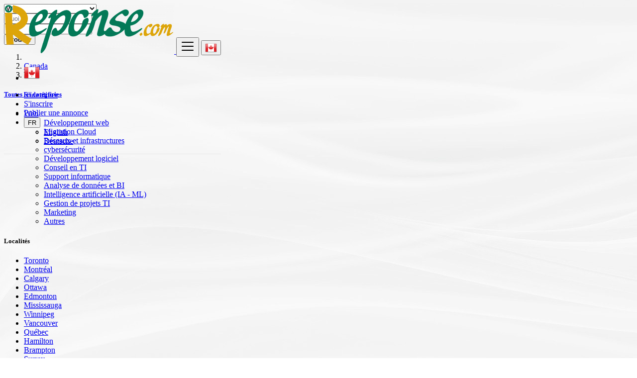

--- FILE ---
content_type: text/html; charset=UTF-8
request_url: https://reponse.com/ca/category/web
body_size: 16148
content:
<!DOCTYPE html>
<html lang="fr" >
<head>
	<meta charset="utf-8">
	<meta name="csrf-token" content="GSFx3CCElPECvFX3DrzVzGOGKdXg74jp3d7XSXhx">
		<!-- Google Tag Manager -->
	<script>
        window.dataLayer = window.dataLayer || [];
            </script>
    <script>
        (function(w,d,s,l,i){w[l]=w[l]||[];w[l].push({'gtm.start': new Date().getTime(),event:'gtm.js'});
        var f=d.getElementsByTagName(s)[0], j=d.createElement(s),dl=l!='dataLayer'?'&l='+l:'';
        j.async=true;j.src= 'https://www.googletagmanager.com/gtm.js?id='+i+dl;f.parentNode.insertBefore(j,f);
        })(window,document,'script','dataLayer','GTM-KBR3S3X2');
    </script>
	<!-- End Google Tag Manager -->
	<meta name="viewport" content="width=device-width, initial-scale=1.0">
	<meta name="apple-mobile-web-app-title" content="Reponse.com">
	<link rel="apple-touch-icon-precomposed" sizes="144x144" href="https://reponse.com/storage/app/default/ico/apple-touch-icon-144-precomposed.png">
	<link rel="apple-touch-icon-precomposed" sizes="114x114" href="https://reponse.com/storage/app/default/ico/apple-touch-icon-114-precomposed.png">
	<link rel="apple-touch-icon-precomposed" sizes="72x72" href="https://reponse.com/storage/app/default/ico/apple-touch-icon-72-precomposed.png">
	<link rel="apple-touch-icon-precomposed" href="https://reponse.com/storage/app/default/ico/apple-touch-icon-57-precomposed.png">
	<link rel="shortcut icon" href="https://prod-reponse-content.ams3.cdn.digitaloceanspaces.com/app/ico/ico-6476387ee60b7.webp">
	<title>Web</title>
	<meta name="description" property="description" content="">
    <meta name="keywords" property="keywords" content="">
    
	<link rel="canonical" href="https://reponse.com/ca/category/web"/>
	
	<base target="_top"/>
						<meta property="fb:app_id" content="284869937337200" />
				<meta property="og:site_name" content="Reponse.com" />
<meta property="og:locale" content="fr_FR" />
<meta property="og:url" content="https://reponse.com/ca/category/web" />
<meta property="og:title" content="Web" />
<meta property="og:description" content="" />
<meta property="og:type" content="website" />

		<meta name="twitter:card" content="summary">
    <meta name="twitter:title" content="Web">
    <meta name="twitter:domain" content="reponse.com">
    
		<link rel="alternate" type="application/atom+xml" href="https://reponse.com/feed" title="My feed">
	

	
		
			<link href="https://reponse.com/css/app.css?id=b6b94adb9634e71f5e02" rel="stylesheet">
		
	<style type="text/css">
	
	
/* === v10.0.2 === */
/* === Body === */
body {background-image: url(https://prod-reponse-content.ams3.cdn.digitaloceanspaces.com/app/logo/body-background-646946f047003.jpeg);background-repeat: repeat;}#wrapper { background-color: rgba(0, 0, 0, 0); }
/* === Header === */
.navbar.navbar-site { position: fixed !important; }.navbar.navbar-site {border-bottom-width: 1px !important;border-bottom-style: solid !important;}.navbar.navbar-site { border-bottom-color: #E8E8E8 !important; }
/* === Footer === */

/* === Button: Add Listing === */

/* === Other: Grid View Columns === */
.make-grid .item-list { width: 25.00% !important; }@media (max-width: 767px) {.make-grid .item-list { width: 50% !important; }}.make-grid .item-list .cornerRibbons { left: -30.00%; top: 8%; }.make-grid.noSideBar .item-list .cornerRibbons { left: -22.00%; top: 8%; }@media (min-width: 992px) and (max-width: 1119px) {.make-grid .item-list .cornerRibbons { left: -36.00%; top: 8%; }.make-grid.noSideBar .item-list .cornerRibbons { left: -26.00%; top: 8%; }}@media (min-width: 768px) and (max-width: 991px) {.make-grid .item-list .cornerRibbons { left: -35.00%; top: 8%; }.make-grid.noSideBar .item-list .cornerRibbons { left: -25.00%; top: 8%; }}@media (max-width: 767px) {.make-grid .item-list { width: 50%; }}@media (max-width: 767px) {.make-grid .item-list .cornerRibbons, .make-grid.noSideBar .item-list .cornerRibbons { left: -10%; top: 8%; }}@media (max-width: 736px) {.make-grid .item-list .cornerRibbons, .make-grid.noSideBar .item-list .cornerRibbons { left: -12%; top: 8%; }}@media (max-width: 667px) {.make-grid .item-list .cornerRibbons, .make-grid.noSideBar .item-list .cornerRibbons { left: -13%; top: 8%; }}@media (max-width: 568px) {.make-grid .item-list .cornerRibbons, .make-grid.noSideBar .item-list .cornerRibbons { left: -14%; top: 8%; }}@media (max-width: 480px) {.make-grid .item-list .cornerRibbons, .make-grid.noSideBar .item-list .cornerRibbons { left: -22%; top: 8%; }}.posts-wrapper.make-grid .item-list:nth-child(4n+4),.category-list.make-grid .item-list:nth-child(4n+4) {border-right: solid 1px #ddd;}.posts-wrapper.make-grid .item-list:nth-child(3n+3),.category-list.make-grid .item-list:nth-child(3n+3) {border-right: solid 1px #ddd;}.posts-wrapper.make-grid .item-list:nth-child(4n+4),.category-list.make-grid .item-list:nth-child(4n+4) {border-right: none;}@media (max-width: 991px) {.posts-wrapper.make-grid .item-list:nth-child(4n+4),.category-list.make-grid .item-list:nth-child(4n+4) {border-right-style: solid;border-right-width: 1px;border-right-color: #ddd;}}
/* === Homepage: Search Form Area === */

#homepage .search-row .search-col:first-child .search-col-inner {
border-top-left-radius: 24px !important;
border-bottom-left-radius: 24px !important;
}
#homepage .search-row .search-col:first-child .form-control {
border-top-left-radius: 24px !important;
border-bottom-left-radius: 24px !important;
}
#homepage .search-row .search-col .search-btn-border {
border-top-right-radius: 24px !important;
border-bottom-right-radius: 24px !important;
}
#homepage .search-row .search-col .btn {
border-top-right-radius: 24px !important;
border-bottom-right-radius: 24px !important;
}
@media (max-width: 767px) {
#homepage .search-row .search-col:first-child .form-control,
#homepage .search-row .search-col:first-child .search-col-inner,
#homepage .search-row .search-col .form-control,
#homepage .search-row .search-col .search-col-inner,
#homepage .search-row .search-col .btn,
#homepage .search-row .search-col .search-btn-border {
border-radius: 24px !important;
}
}

/* === Homepage: Locations & Country Map === */

	
	/* === CSS Fix === */
	.f-category h6 {
		color: #333;
	}
	.photo-count {
		color: #292b2c;
	}
	.page-info-lite h5 {
		color: #999999;
	}
	h4.item-price {
		color: #292b2c;
	}
	.skin-blue .pricetag {
		color: #fff;
	}
	
</style>

	<link href="https://reponse.com/css/custom.css" rel="stylesheet">

	    	<link href="https://reponse.com/assets/plugins/bootstrap-daterangepicker/daterangepicker.css" rel="stylesheet">

																													
    		<style type="text/css">
.details-wrapper {
   width: 75vw;
   margin: 0 auto;
   background-color: yellow;
   box-shadow:0 0 1px 2px #BFBFBF;
}
details {
   padding: 5px 5px 2px 5px;
   font: 1rem/1.2 sans-serif;
}

.csforp {
   text-align: justify;
}

summary {
   padding: .2rem 1rem;
   background-color: #206A44;
   font: bold 1.25rem/2 sans-serif;
   border: 20px;
   border-radius: 3px;
   box-shadow: 0 -1px 1px 1px rgba(0,0,0,0.5);
   color:white;
   cursor: pointer;
   /*list-style: none;*/ /* Triangle not shown */
}
/* Triangle not shown - Style for Webkit-Browser */
/*summary::-webkit-details-marker {
   display: none;
}*/
summary::before {
   padding-right: .25rem;
   /*content: '+ ';*/  /* Instead of Triangle closed */
}
details[open] summary::before {
   padding-right: .25rem;
   font-style: italic;
   /*content: '- ';*/ /* Instead of Triangle open */
}

/* Styling the summary in case of open 'details' */
details[open] summary {
   font-style: italic;
   border-radius: 3px 3px 0 0;
}

.details-content {
   margin: 30;
   padding: 2rem 1rem;
   background-color: #206A44;
   border-radius: 0 0 3px 3px;
   box-shadow: 0 1px 1px 1px rgba(0,0,0,0.5);
   color: grey;
}
.details-content p {
   font: 1.125rem/1.5 sans-serif;
}
</style>

    
			<script type="text/javascript">
.myDIV {
  width: 100%;
  padding: 50px 0;
  text-align: center;
  background-color: lightblue;
  margin-top: 20px;
}

    (function(c,l,a,r,i,t,y){        c[a]=c[a]||function(){(c[a].q=c[a].q||[]).push(arguments)};        t=l.createElement(r);t.async=1;t.src="https://www.clarity.ms/tag/"+i+"?ref=bwt";        y=l.getElementsByTagName(r)[0];y.parentNode.insertBefore(t,y);    })(window, document, "clarity", "script", "k3tvsaiduf");

function myFunction($baba) {
  var x = document.getElementById($baba);
  if (x.style.display === "none") {
    x.style.display = "block";
  } else {
    x.style.display = "none";
  }
}
</script>

	    
	<script>
		paceOptions = {
			elements: true
		};
	</script>
	<script src="https://reponse.com/assets/js/pace.min.js"></script>
	<script src="https://reponse.com/assets/plugins/modernizr/modernizr-custom.js"></script>

							<style>
				.is-invalid .g-recaptcha iframe,
				.has-error .g-recaptcha iframe {
					border: 1px solid #f85359;
				}
			</style>
				<link rel="stylesheet" type="text/css" href="https://reponse.com/vendor/cookie-consent/css/cookie-consent.css">

<link rel="dns-prefetch" href="//fonts.googleapis.com"><link rel="dns-prefetch" href="//fonts.gstatic.com"><link rel="dns-prefetch" href="//storage.googleapis.com"><link rel="dns-prefetch" href="//graph.facebook.com"><link rel="dns-prefetch" href="//google.com"><link rel="dns-prefetch" href="//apis.google.com"><link rel="dns-prefetch" href="//ajax.googleapis.com"><link rel="dns-prefetch" href="//www.google-analytics.com"><link rel="dns-prefetch" href="//www.googletagmanager.com"><link rel="dns-prefetch" href="//pagead2.googlesyndication.com"><link rel="dns-prefetch" href="//gstatic.com"><link rel="dns-prefetch" href="//cdn.api.twitter.com"><link rel="dns-prefetch" href="//oss.maxcdn.com"><link rel="dns-prefetch" href="//cloudflare.com"></head>
<body class="skin-green">
<!-- Google Tag Manager (noscript) -->
<script>
        function gtmPush() {
                    }
        addEventListener("load", gtmPush);
    </script>
    <noscript>
        <iframe
            src="https://www.googletagmanager.com/ns.html?id=GTM-KBR3S3X2"
            height="0"
            width="0"
            style="display:none;visibility:hidden"
        ></iframe>
    </noscript>
<!-- End Google Tag Manager (noscript) -->
<div id="wrapper">

			<div class="header">
	<nav class="navbar fixed-top navbar-site navbar-light bg-light navbar-expand-md" role="navigation">
		<div class="container">

			<div class="navbar-identity p-sm-0">
				
				<a href="https://reponse.com" class="navbar-brand logo logo-title">
					<img src="https://prod-reponse-content.ams3.cdn.digitaloceanspaces.com/app/logo/logo-657cf13ad021c.png"
						 alt="reponse.com" class="main-logo" data-bs-placement="bottom"
						 data-bs-toggle="tooltip"
						 title="Reponse.com Canada"/>
				</a>
				
				<button class="navbar-toggler -toggler float-end"
						type="button"
						data-bs-toggle="collapse"
						data-bs-target="#navbarsDefault"
						aria-controls="navbarsDefault"
						aria-expanded="false"
						aria-label="Toggle navigation"
				>
					<svg xmlns="http://www.w3.org/2000/svg" viewBox="0 0 30 30" width="30" height="30" focusable="false">
						<title>Menu</title>
						<path stroke="currentColor" stroke-width="2" stroke-linecap="round" stroke-miterlimit="10" d="M4 7h22M4 15h22M4 23h22"></path>
					</svg>
				</button>
				
																						<button class="flag-menu country-flag d-block d-md-none btn btn-secondary hidden float-end"
									href="#selectCountry" data-bs-toggle="modal">
								<img src="https://reponse.com/images/flags/24/ca.png"
									 alt="Canada"
									 style="float: left;"
								>
								<span class="caret hidden-xs"></span>
							</button>
																		</div>

			<div class="navbar-collapse collapse" id="navbarsDefault">
				<ul class="nav navbar-nav me-md-auto navbar-left">
					
																										<li class="flag-menu country-flag hidden-xs nav-item"
									data-bs-toggle="tooltip"
									data-bs-placement="right" title="Sélectionnez un pays">
																			<a class="nav-link p-0" data-bs-toggle="modal" data-bs-target="#selectCountry">
											<img class="flag-icon mt-1"
												 src="https://reponse.com/images/flags/32/ca.png"
												 alt="Canada"
											>
											<span class="caret d-block float-end mt-3 mx-1 hidden-sm"></span>
										</a>
																	</li>
																						</ul>

				<ul class="nav navbar-nav ms-auto navbar-right">
											<li class="nav-item">
							<a href="https://reponse.com/login" class="nav-link">
								<i class="fas fa-user"></i> S&#039;identifier
							</a>
						</li>
						<li class="nav-item">
							<a href="https://reponse.com/register" class="nav-link">
								<i class="fas fa-user-plus"></i> S&#039;inscrire
							</a>
						</li>
					
					
					
										
					<li class="nav-item postadd">
													<a class="btn btn-block btn-border btn-post btn-add-listing"
							   data-toggle="tooltip" title="Ce bouton n&#039;est actif que pour votre pays enregistré"
							   href="https://reponse.com/posts/create">
								<i class="fa fa-plus-circle"></i> Publier une annonce
							</a>
											</li>
					
					<li class="dropdown lang-menu nav-item">
		<button type="button" class="btn btn-secondary dropdown-toggle" data-bs-toggle="dropdown" aria-expanded="false" id="langDropdown">
			<span class="lang-title">FR</span>
		</button>
		<ul id="langDropdownItems" class="dropdown-menu dropdown-menu-right user-menu shadow-sm" role="menu" aria-labelledby="langDropdown">
											<li class="dropdown-item">
					<a href="https://reponse.com/lang/en" tabindex="-1" rel="alternate" hreflang="en">
						<span class="lang-name">English</span>
					</a>
				</li>
															<li class="dropdown-item">
					<a href="https://reponse.com/lang/de" tabindex="-1" rel="alternate" hreflang="de">
						<span class="lang-name">Deutsche</span>
					</a>
				</li>
					</ul>
	</li>

				</ul>
			</div>
		</div>
	</nav>
</div>	
				<div class="p-0 mt-lg-4 mt-md-3 mt-3"></div>
<div class="container mb-2 serp-search-bar">
	<form id="search" name="search" action="https://reponse.com/ca/search" method="GET">
		<div class="row m-0">
			<div class="col-12 px-1 py-sm-1 bg-primary rounded">
				<div class="row gx-1 gy-1">

					<div class="col-xl-3 col-md-3 col-sm-12 col-12">
						<select name="c" id="catSearch" class="form-control selecter">
							<option value="" >
								Toutes les catégories
							</option>
																								<option 
											value="Qw2OAXVRqX">
										Immobilier
									</option>
																	<option 
											value="dkDO5oE5pN">
										Auto &amp; Moto
									</option>
																	<option 
											value="5n0OM3EQYq">
										Smartphone &amp; Tablettes
									</option>
																	<option 
											value="XrAV7WVaek">
										Hi-Tech
									</option>
																	<option 
											value="pJMVom603q">
										Meubles &amp; Electroménagers
									</option>
																	<option 
											value="bjG6elQOa3">
										Animaux
									</option>
																	<option 
											value="7aoOp9269q">
										Mode
									</option>
																	<option 
											value="Zk4OabJ6by">
										Emplois
									</option>
																	<option 
											value="XrAV7zDEae">
										Apprentissage
									</option>
																	<option 
											value="5n0OMn36QY">
										Services
									</option>
																	<option  selected=&quot;selected&quot;
											value="Qw2OAYaORq">
										Web
									</option>
																	<option 
											value="xG4VKZrErK">
										Evénements
									</option>
																					</select>
					</div>

					<div class="col-xl-4 col-md-4 col-sm-12 col-12">
						<input name="q" class="form-control keyword" type="text" placeholder="Quoi ?" value="">
					</div>

					<input type="hidden" id="rSearch" name="r" value="">
					<input type="hidden" id="lSearch" name="l" value="">

					<div class="col-xl-3 col-md-3 col-sm-12 col-12 search-col locationicon">
						<input type="text" id="locSearch" name="location" class="form-control locinput input-rel searchtag-input"
							   placeholder="Où ?" value="" data-bs-placement="top"
							   data-bs-toggle="tooltip"
							   title="Entrer le nom d&#039;une ville OU d&#039;une région précédé du préfixe &quot;region:&quot; comme: region:Nom de la région"
						>
					</div>

					<div class="col-xl-2 col-md-2 col-sm-12 col-12">
						<button class="btn btn-block btn-primary">
							<i class="fa fa-search"></i> <strong>Trouver</strong>
						</button>
					</div>

				</div>
			</div>
		</div>
	</form>
</div>


		
	
		<div class="main-container">

		<div class="container">
	<nav aria-label="breadcrumb" role="navigation" class="search-breadcrumb">
		<ol class="breadcrumb">
			<li class="breadcrumb-item"><a href="https://reponse.com"><i class="fas fa-home"></i></a></li>
			<li class="breadcrumb-item">
				<a href="https://reponse.com/ca/search">
					Canada
				</a>
			</li>
																		<li class="breadcrumb-item active">
							Web
							&nbsp;
													</li>
														</ol>
	</nav>
</div>

		
				<div class="container mb-3">
		<div class="row">
						
			<div class="col-12 ads-parent-responsive d-none d-xl-block d-lg-block d-md-none d-sm-none">
				<div class="text-center">
					
				</div>
			</div>
							
				<div class="col-12 ads-parent-responsive d-none d-xl-none d-lg-none d-md-block d-sm-none">
					<div class="text-center">
						
					</div>
				</div>
				
				<div class="col-12 ads-parent-responsive d-block d-xl-none d-lg-none d-md-none d-sm-block">
					<div class="text-center">
						
					</div>
				</div>
					</div>
	</div>
			
		<div class="container">
			<div class="row">

				
									<!-- this (.mobile-filter-sidebar) part will be position fixed in mobile version -->
<div class="col-md-3 page-sidebar mobile-filter-sidebar pb-4">
	<aside>
		<div class="sidebar-modern-inner enable-long-words">
			
						<div id="subCatsList">
					
			<div class="block-title has-arrow sidebar-header">
				<h5>
				<span class="fw-bold">
											<a href="https://reponse.com/ca/search">
							<i class="fas fa-reply"></i> Toutes les catégories
						</a>
									</span> <a href="https://reponse.com/ca/search" title="Supprimer ce filtre"><i class="far fa-window-close" style="float: right; margin-top: 6px; color: #999;"></i></a>
				</h5>
			</div>
			<div class="block-content list-filter categories-list">
				<ul class="list-unstyled">
					<li>
						<a href="https://reponse.com/ca/category/web" title="Web">
							<span class="title fw-bold">Web</span>
													</a>
						<ul class="list-unstyled long-list">
															<li>
									<a href="https://reponse.com/ca/category/web/webdev" title="Développement web">
										Développement web
																			</a>
								</li>
															<li>
									<a href="https://reponse.com/ca/category/web/cloudm" title="Migration Cloud">
										Migration Cloud
																			</a>
								</li>
															<li>
									<a href="https://reponse.com/ca/category/web/NetworkI" title="Réseaux et infrastructures">
										Réseaux et infrastructures
																			</a>
								</li>
															<li>
									<a href="https://reponse.com/ca/category/web/Cybersecurity" title="cybersécurité">
										cybersécurité
																			</a>
								</li>
															<li>
									<a href="https://reponse.com/ca/category/web/Software development" title="Développement logiciel">
										Développement logiciel
																			</a>
								</li>
															<li>
									<a href="https://reponse.com/ca/category/web/ITconsulting" title="Conseil en TI">
										Conseil en TI
																			</a>
								</li>
															<li>
									<a href="https://reponse.com/ca/category/web/ITsupport" title="Support informatique">
										Support informatique
																			</a>
								</li>
															<li>
									<a href="https://reponse.com/ca/category/web/bi_data" title="Analyse de données et BI">
										Analyse de données et BI
																			</a>
								</li>
															<li>
									<a href="https://reponse.com/ca/category/web/ai-ml" title="Intelligence artificielle (IA - ML)">
										Intelligence artificielle (IA - ML)
																			</a>
								</li>
															<li>
									<a href="https://reponse.com/ca/category/web/itpm" title="Gestion de projets TI">
										Gestion de projets TI
																			</a>
								</li>
															<li>
									<a href="https://reponse.com/ca/category/web/mareting" title="Marketing">
										Marketing
																			</a>
								</li>
															<li>
									<a href="https://reponse.com/ca/category/web/other" title="Autres">
										Autres
																			</a>
								</li>
													</ul>
					</li>
				</ul>
			</div>
			
			</div>
	
<div style="clear:both"></div>            <div class="block-title has-arrow sidebar-header">
	<h5>
		<span class="fw-bold">
			Localités
		</span> 
	</h5>
</div>
<div class="block-content list-filter locations-list">
	<ul class="browse-list list-unstyled long-list">
									<li>
											<a href="https://reponse.com/ca/search?l=0OMpgpmBVQ&c=Qw2OAYaORq" title="Toronto">
							Toronto
													</a>
									</li>
							<li>
											<a href="https://reponse.com/ca/search?l=4Oa0j0YAVb&c=Qw2OAYaORq" title="Montréal">
							Montréal
													</a>
									</li>
							<li>
											<a href="https://reponse.com/ca/search?l=eEr3QG4oVM&c=Qw2OAYaORq" title="Calgary">
							Calgary
													</a>
									</li>
							<li>
											<a href="https://reponse.com/ca/search?l=b64lalzj6M&c=Qw2OAYaORq" title="Ottawa">
							Ottawa
													</a>
									</li>
							<li>
											<a href="https://reponse.com/ca/search?l=yOw0Zpze6w&c=Qw2OAYaORq" title="Edmonton">
							Edmonton
													</a>
									</li>
							<li>
											<a href="https://reponse.com/ca/search?l=ROx9k9qQ6L&c=Qw2OAYaORq" title="Mississauga">
							Mississauga
													</a>
									</li>
							<li>
											<a href="https://reponse.com/ca/search?l=l6XozoXrOj&c=Qw2OAYaORq" title="Winnipeg">
							Winnipeg
													</a>
									</li>
							<li>
											<a href="https://reponse.com/ca/search?l=5OLgagLnVv&c=Qw2OAYaORq" title="Vancouver">
							Vancouver
													</a>
									</li>
							<li>
											<a href="https://reponse.com/ca/search?l=9VP3k3aAEd&c=Qw2OAYaORq" title="Québec">
							Québec
													</a>
									</li>
							<li>
											<a href="https://reponse.com/ca/search?l=GEgoBoBLEN&c=Qw2OAYaORq" title="Hamilton">
							Hamilton
													</a>
									</li>
							<li>
											<a href="https://reponse.com/ca/search?l=AVNkKmQ4Oe&c=Qw2OAYaORq" title="Brampton">
							Brampton
													</a>
									</li>
							<li>
											<a href="https://reponse.com/ca/search?l=eEr3Q3kgVM&c=Qw2OAYaORq" title="Surrey">
							Surrey
													</a>
									</li>
							<li>
											<a href="https://reponse.com/ca/search?l=l6XozowROj&c=Qw2OAYaORq" title="Laval">
							Laval
													</a>
									</li>
							<li>
											<a href="https://reponse.com/ca/search?l=RVBB3BMoVP&c=Qw2OAYaORq" title="Halifax">
							Halifax
													</a>
									</li>
							<li>
											<a href="https://reponse.com/ca/search?l=G6ek1klBVa&c=Qw2OAYaORq" title="London">
							London
													</a>
									</li>
							<li>
											<a href="https://reponse.com/ca/search?l=ROx9k9yQ6L&c=Qw2OAYaORq" title="Oshawa">
							Oshawa
													</a>
									</li>
							<li>
											<a href="https://reponse.com/ca/search?l=2OArpr376R&c=Qw2OAYaORq" title="Okanagan">
							Okanagan
													</a>
									</li>
							<li>
											<a href="https://reponse.com/ca/search?l=ROx9k9MN6L&c=Qw2OAYaORq" title="Victoria">
							Victoria
													</a>
									</li>
							<li>
											<a href="https://reponse.com/ca/search?l=DO5rMr2j65&c=Qw2OAYaORq" title="Windsor">
							Windsor
													</a>
									</li>
							<li>
											<a href="https://reponse.com/ca/search?l=RVBB3BqeVP&c=Qw2OAYaORq" title="Markham">
							Markham
													</a>
									</li>
							<li>
											<a href="https://reponse.com/ca/search?l=v63zwzwwOr&c=Qw2OAYaORq" title="Gatineau">
							Gatineau
													</a>
									</li>
							<li>
											<a href="https://reponse.com/ca/search?l=4VKp0pjQOr&c=Qw2OAYaORq" title="Vaughan">
							Vaughan
													</a>
									</li>
							<li>
											<a href="https://reponse.com/ca/search?l=DEy9m9yDEG&c=Qw2OAYaORq" title="Kitchener">
							Kitchener
													</a>
									</li>
							<li>
											<a href="https://reponse.com/ca/search?l=l6Xozow1Oj&c=Qw2OAYaORq" title="Longueuil">
							Longueuil
													</a>
									</li>
							<li>
											<a href="https://reponse.com/ca/search?l=4VDa35z2O0&c=Qw2OAYaORq" title="Burnaby">
							Burnaby
													</a>
									</li>
							<li>
											<a href="https://reponse.com/ca/search?l=8OGgdg19O2&c=Qw2OAYaORq" title="Ladner">
							Ladner
													</a>
									</li>
							<li>
											<a href="https://reponse.com/ca/search?l=5OLgag8bVv&c=Qw2OAYaORq" title="Saskatoon">
							Saskatoon
													</a>
									</li>
							<li>
											<a href="https://reponse.com/ca/search?l=5OLgaggbVv&c=Qw2OAYaORq" title="Richmond Hill">
							Richmond Hill
													</a>
									</li>
							<li>
											<a href="https://reponse.com/ca/search?l=XEl32kvl60&c=Qw2OAYaORq" title="Barrie">
							Barrie
													</a>
									</li>
							<li>
											<a href="https://reponse.com/ca/search?l=XEWlrllXV4&c=Qw2OAYaORq" title="Richmond">
							Richmond
													</a>
									</li>
							<li>
											<a href="https://reponse.com/ca/search?l=yEn3Q3R0VG&c=Qw2OAYaORq" title="Nepean">
							Nepean
													</a>
									</li>
							<li>
											<a href="https://reponse.com/ca/search?l=nV1zPzzaOm&c=Qw2OAYaORq" title="Regina">
							Regina
													</a>
									</li>
							<li>
											<a href="https://reponse.com/ca/search?l=5OLgag3KVv&c=Qw2OAYaORq" title="Oakville">
							Oakville
													</a>
									</li>
							<li>
											<a href="https://reponse.com/ca/search?l=eEdGxbP86R&c=Qw2OAYaORq" title="Burlington">
							Burlington
													</a>
									</li>
							<li>
											<a href="https://reponse.com/ca/search?l=1E9rkrkJVo&c=Qw2OAYaORq" title="Greater Sudbury">
							Greater Sudbury
													</a>
									</li>
							<li>
											<a href="https://reponse.com/ca/search?l=DO5rMGBe65&c=Qw2OAYaORq" title="Abbotsford">
							Abbotsford
													</a>
									</li>
							<li>
											<a href="https://reponse.com/ca/search?l=r6vwQww7Eb&c=Qw2OAYaORq" title="Saguenay">
							Saguenay
													</a>
									</li>
							<li>
											<a href="https://reponse.com/ca/search?l=gVQZ7bQBO4&c=Qw2OAYaORq" title="Coquitlam">
							Coquitlam
													</a>
									</li>
							<li>
											<a href="https://reponse.com/ca/search?l=YEZanaYm62&c=Qw2OAYaORq" title="St. Catharines">
							St. Catharines
													</a>
									</li>
							<li>
											<a href="https://reponse.com/ca/search?l=ROx9k9d56L&c=Qw2OAYaORq" title="Sherbrooke">
							Sherbrooke
													</a>
									</li>
							<li>
											<a href="https://reponse.com/ca/search?l=AV7BLB0ZEa&c=Qw2OAYaORq" title="Lévis">
							Lévis
													</a>
									</li>
							<li>
											<a href="https://reponse.com/ca/search?l=XEl3232160&c=Qw2OAYaORq" title="Kelowna">
							Kelowna
													</a>
									</li>
							<li>
											<a href="https://reponse.com/ca/search?l=yOw0ZpbL6w&c=Qw2OAYaORq" title="Cambridge">
							Cambridge
													</a>
									</li>
							<li>
											<a href="https://reponse.com/ca/search?l=nV1zPzAqOm&c=Qw2OAYaORq" title="Trois-Rivières">
							Trois-Rivières
													</a>
									</li>
							<li>
											<a href="https://reponse.com/ca/search?l=AVNkKkKPOe&c=Qw2OAYaORq" title="Guelph">
							Guelph
													</a>
									</li>
							<li>
											<a href="https://reponse.com/ca/search?l=v63zwzdwOr&c=Qw2OAYaORq" title="Kingston">
							Kingston
													</a>
									</li>
							<li>
											<a href="https://reponse.com/ca/search?l=b64lalDj6M&c=Qw2OAYaORq" title="Moncton">
							Moncton
													</a>
									</li>
							<li>
											<a href="https://reponse.com/ca/search?l=5OLgagBnVv&c=Qw2OAYaORq" title="Sydney">
							Sydney
													</a>
									</li>
							<li>
											<a href="https://reponse.com/ca/search?l=mOm3b3RkEq&c=Qw2OAYaORq" title="Milton">
							Milton
													</a>
									</li>
							<li>
											<a href="https://reponse.com/ca/search?l=4VDa35w2O0&c=Qw2OAYaORq" title="Delta">
							Delta
													</a>
									</li>
							<li>
											<a href="https://reponse.com/ca/search?l=DO5rMGle65&c=Qw2OAYaORq" title="Dartmouth">
							Dartmouth
													</a>
									</li>
							<li>
											<a href="https://reponse.com/ca/search?l=yOw0Z0vP6w&c=Qw2OAYaORq" title="Thunder Bay">
							Thunder Bay
													</a>
									</li>
							<li>
											<a href="https://reponse.com/ca/search?l=nV1zPzKqOm&c=Qw2OAYaORq" title="St. John&#039;s">
							St. John&#039;s
													</a>
									</li>
							<li>
											<a href="https://reponse.com/ca/search?l=DEy9m9pLEG&c=Qw2OAYaORq" title="Waterloo">
							Waterloo
													</a>
									</li>
							<li>
											<a href="https://reponse.com/ca/search?l=G6ek1knMVa&c=Qw2OAYaORq" title="Terrebonne">
							Terrebonne
													</a>
									</li>
							<li>
											<a href="https://reponse.com/ca/search?l=4VDa35x2O0&c=Qw2OAYaORq" title="Ajax">
							Ajax
													</a>
									</li>
							<li>
											<a href="https://reponse.com/ca/search?l=5OLgagawVv&c=Qw2OAYaORq" title="Kanata">
							Kanata
													</a>
									</li>
							<li>
											<a href="https://reponse.com/ca/search?l=eEdGxGNx6R&c=Qw2OAYaORq" title="Saint John">
							Saint John
													</a>
									</li>
							<li>
											<a href="https://reponse.com/ca/search?l=AVNkKkmwOe&c=Qw2OAYaORq" title="Pickering">
							Pickering
													</a>
									</li>
							<li>
											<a href="https://reponse.com/ca/search?l=yEn3QMzRVG&c=Qw2OAYaORq" title="Brantford">
							Brantford
													</a>
									</li>
							<li>
											<a href="https://reponse.com/ca/search?l=AVNkKk2wOe&c=Qw2OAYaORq" title="Nanaimo">
							Nanaimo
													</a>
									</li>
							<li>
											<a href="https://reponse.com/ca/search?l=eEdGxGBD6R&c=Qw2OAYaORq" title="Niagara Falls">
							Niagara Falls
													</a>
									</li>
							<li>
											<a href="https://reponse.com/ca/search?l=RVBB3BxnVP&c=Qw2OAYaORq" title="Willowdale">
							Willowdale
													</a>
									</li>
							<li>
											<a href="https://reponse.com/ca/search?l=eEr3Q3XgVM&c=Qw2OAYaORq" title="Saint-Laurent">
							Saint-Laurent
													</a>
									</li>
							<li>
											<a href="https://reponse.com/ca/search?l=nO2zPaDQON&c=Qw2OAYaORq" title="Chilliwack">
							Chilliwack
													</a>
									</li>
							<li>
											<a href="https://reponse.com/ca/search?l=AV7BLBB3Ea&c=Qw2OAYaORq" title="Repentigny">
							Repentigny
													</a>
									</li>
							<li>
											<a href="https://reponse.com/ca/search?l=mOm3bWXpEq&c=Qw2OAYaORq" title="Fort McMurray">
							Fort McMurray
													</a>
									</li>
							<li>
											<a href="https://reponse.com/ca/search?l=2OArprYA6R&c=Qw2OAYaORq" title="Peterborough">
							Peterborough
													</a>
									</li>
							<li>
											<a href="https://reponse.com/ca/search?l=DO5rMrb765&c=Qw2OAYaORq" title="Newmarket">
							Newmarket
													</a>
									</li>
							<li>
											<a href="https://reponse.com/ca/search?l=2OjbGbZpO3&c=Qw2OAYaORq" title="La Haute-Saint-Charles">
							La Haute-Saint-Charles
													</a>
									</li>
							<li>
											<a href="https://reponse.com/ca/search?l=oOp8488bO9&c=Qw2OAYaORq" title="Red Deer">
							Red Deer
													</a>
									</li>
							<li>
											<a href="https://reponse.com/ca/search?l=dE0AlAxAVy&c=Qw2OAYaORq" title="Saint-Léonard">
							Saint-Léonard
													</a>
									</li>
							<li>
											<a href="https://reponse.com/ca/search?l=XEWlrlbXV4&c=Qw2OAYaORq" title="Sarnia">
							Sarnia
													</a>
									</li>
							<li>
											<a href="https://reponse.com/ca/search?l=G6ek1kk7Va&c=Qw2OAYaORq" title="Saint-Jean-sur-Richelieu">
							Saint-Jean-sur-Richelieu
													</a>
									</li>
							<li>
											<a href="https://reponse.com/ca/search?l=dE0AlAd0Vy&c=Qw2OAYaORq" title="Lethbridge">
							Lethbridge
													</a>
									</li>
							<li>
											<a href="https://reponse.com/ca/search?l=0OMpgpKqVQ&c=Qw2OAYaORq" title="Maple Ridge">
							Maple Ridge
													</a>
									</li>
							<li>
											<a href="https://reponse.com/ca/search?l=G6ek127nVa&c=Qw2OAYaORq" title="Brossard">
							Brossard
													</a>
									</li>
							<li>
											<a href="https://reponse.com/ca/search?l=XEWlrlr0V4&c=Qw2OAYaORq" title="Kamloops">
							Kamloops
													</a>
									</li>
							<li>
											<a href="https://reponse.com/ca/search?l=9VP3k3bZEd&c=Qw2OAYaORq" title="Notre-Dame-de-Grâce">
							Notre-Dame-de-Grâce
													</a>
									</li>
							<li>
											<a href="https://reponse.com/ca/search?l=yEn3Q3WkVG&c=Qw2OAYaORq" title="White Rock">
							White Rock
													</a>
									</li>
							<li>
											<a href="https://reponse.com/ca/search?l=268D1DJR6a&c=Qw2OAYaORq" title="Sault Ste. Marie">
							Sault Ste. Marie
													</a>
									</li>
							<li>
											<a href="https://reponse.com/ca/search?l=v63zwzqzOr&c=Qw2OAYaORq" title="Waterfront Communities-The Island">
							Waterfront Communities-The Island
													</a>
									</li>
							<li>
											<a href="https://reponse.com/ca/search?l=G6ek1k27Va&c=Qw2OAYaORq" title="Prince George">
							Prince George
													</a>
									</li>
							<li>
											<a href="https://reponse.com/ca/search?l=5EqyQy3BEb&c=Qw2OAYaORq" title="Medicine Hat">
							Medicine Hat
													</a>
									</li>
							<li>
											<a href="https://reponse.com/ca/search?l=eEr3Q3gNVM&c=Qw2OAYaORq" title="Norfolk County">
							Norfolk County
													</a>
									</li>
							<li>
											<a href="https://reponse.com/ca/search?l=l6XozKdROj&c=Qw2OAYaORq" title="Drummondville">
							Drummondville
													</a>
									</li>
							<li>
											<a href="https://reponse.com/ca/search?l=l6Xozon1Oj&c=Qw2OAYaORq" title="New Westminster">
							New Westminster
													</a>
									</li>
							<li>
											<a href="https://reponse.com/ca/search?l=yOw0Z0pr6w&c=Qw2OAYaORq" title="Port Coquitlam">
							Port Coquitlam
													</a>
									</li>
							<li>
											<a href="https://reponse.com/ca/search?l=2OArpra86R&c=Qw2OAYaORq" title="St. Albert">
							St. Albert
													</a>
									</li>
							<li>
											<a href="https://reponse.com/ca/search?l=2OjbGDzgO3&c=Qw2OAYaORq" title="Aurora">
							Aurora
													</a>
									</li>
							<li>
											<a href="https://reponse.com/ca/search?l=b64lal5v6M&c=Qw2OAYaORq" title="Sherwood Park">
							Sherwood Park
													</a>
									</li>
							<li>
											<a href="https://reponse.com/ca/search?l=l6XozoodOj&c=Qw2OAYaORq" title="Saint-Jérôme">
							Saint-Jérôme
													</a>
									</li>
							<li>
											<a href="https://reponse.com/ca/search?l=eVYAkA3AV5&c=Qw2OAYaORq" title="Jonquière">
							Jonquière
													</a>
									</li>
							<li>
											<a href="https://reponse.com/ca/search?l=JObnMnMnOD&c=Qw2OAYaORq" title="Granby">
							Granby
													</a>
									</li>
							<li>
											<a href="https://reponse.com/ca/search?l=eEdGxG4Y6R&c=Qw2OAYaORq" title="Woburn">
							Woburn
													</a>
									</li>
							<li>
											<a href="https://reponse.com/ca/search?l=nO2zPa7lON&c=Qw2OAYaORq" title="Fredericton">
							Fredericton
													</a>
									</li>
							<li>
											<a href="https://reponse.com/ca/search?l=eVYAkAKXV5&c=Qw2OAYaORq" title="Willowdale East">
							Willowdale East
													</a>
									</li>
							<li>
											<a href="https://reponse.com/ca/search?l=dE0AlA52Vy&c=Qw2OAYaORq" title="North Bay">
							North Bay
													</a>
									</li>
							<li>
											<a href="https://reponse.com/ca/search?l=JObnMn93OD&c=Qw2OAYaORq" title="Welland">
							Welland
													</a>
									</li>
							<li>
											<a href="https://reponse.com/ca/search?l=DO5rMrrB65&c=Qw2OAYaORq" title="Saint-Hyacinthe">
							Saint-Hyacinthe
													</a>
									</li>
						</ul>
</div>
<div style="clear:both"></div>							<div class="block-title has-arrow sidebar-header">
	<h5>
		<span class="fw-bold">
			Date de publication
		</span> 
	</h5>
</div>
<div class="block-content list-filter">
	<div class="filter-date filter-content">
		<ul>
												<li>
						<input type="radio"
							   name="postedDate"
							   value="2"
							   id="postedDate_2" 
						>
						<label for="postedDate_2">24 heurs</label>
					</li>
									<li>
						<input type="radio"
							   name="postedDate"
							   value="4"
							   id="postedDate_4" 
						>
						<label for="postedDate_4">3 jours</label>
					</li>
									<li>
						<input type="radio"
							   name="postedDate"
							   value="8"
							   id="postedDate_8" 
						>
						<label for="postedDate_8">7 jours</label>
					</li>
									<li>
						<input type="radio"
							   name="postedDate"
							   value="31"
							   id="postedDate_31" 
						>
						<label for="postedDate_31">30 jours</label>
					</li>
										<input type="hidden" id="postedQueryString" value="">
		</ul>
	</div>
</div>
<div style="clear:both"></div>

						<div class="block-title has-arrow sidebar-header">
			<h5>
				<span class="fw-bold">
					Tranche de prix
				</span> 
			</h5>
		</div>
		<div class="block-content list-filter">
			<form role="form" class="form-inline" action="https://reponse.com/ca/category/web" method="GET">
								<div class="row px-1 gx-1 gy-1">
					<div class="col-lg-4 col-md-12 col-sm-12">
						<input type="number" min="0" id="minPrice" name="minPrice" class="form-control" placeholder="Min" value="">
					</div>
					<div class="col-lg-4 col-md-12 col-sm-12">
						<input type="number" min="0" id="maxPrice" name="maxPrice" class="form-control" placeholder="Max" value="">
					</div>
					<div class="col-lg-4 col-md-12 col-sm-12">
						<button class="btn btn-default btn-block" type="submit">OK</button>
					</div>
				</div>
			</form>
		</div>
		<div style="clear:both"></div>
				
		</div>
	</aside>
</div>

										
				
				<div class="col-md-9 page-content col-thin-left mb-4">
					<div class="category-list make-grid">
						<div class="tab-box">

							
							<ul id="postType" class="nav nav-tabs add-tabs tablist" role="tablist">
																<li class="nav-item">
									<a href="https://reponse.com/ca/category/web" class="nav-link active">
										Toutes les annonces <span class="badge badge-pill bg-danger">0</span>
									</a>
								</li>
																																																														<li class="nav-item">
													<a href="https://reponse.com/ca/category/web?type=1" class="nav-link">
														Professionnel
														<span class="badge badge-pill alert-danger">
															0
														</span>
													</a>
												</li>
																																																								<li class="nav-item">
													<a href="https://reponse.com/ca/category/web?type=2" class="nav-link">
														Particulier
														<span class="badge badge-pill alert-danger">
															0
														</span>
													</a>
												</li>
																																													</ul>

							<div class="tab-filter pb-2 d-flex">
								<div class="save-search-bar">
																			<a href="#"> &nbsp; </a>
																	</div>

								<select id="orderBy" title="sort by" class="niceselecter select-sort-by small" data-style="btn-select" data-width="auto">
									<option value="https://reponse.com/ca/category/web">Tier par</option>
									<option 
											value="https://reponse.com/ca/category/web?orderBy=priceAsc">
									Prix : Du - cher
									</option>
									<option 
											value="https://reponse.com/ca/category/web?orderBy=priceDesc">
									Prix : Du + cher
									</option>
																		<option 
											value="https://reponse.com/ca/category/web?orderBy=date">
									Date
									</option>
																										</select>
							</div>

						</div>

						<div class="listing-filter">
							<div class="float-start col-md-9 col-sm-8 col-12">
								<h1 class="h6 pb-0 breadcrumb-list">
									<a href="https://reponse.com/ca/search" class="current"><span>Toutes les annonces</span></a> en <a rel="nofollow" class="jobs-s-tag" href="https://reponse.com/ca/search">Web</a>
								</h1>
								<div style="clear:both;"></div>
							</div>

							
							<div style="clear:both"></div>
						</div>

						
						<div class="mobile-filter-bar col-xl-12">
							<ul class="list-unstyled list-inline no-margin no-padding">
																	<li class="filter-toggle">
										<a class="">
											<i class="fas fa-bars"></i> Filtres
										</a>
									</li>
																<li>
									<div class="dropdown">
										<a class="dropdown-toggle" data-bs-toggle="dropdown">Tier par</a>
										<ul class="dropdown-menu">
											<li>
												<a href="https://reponse.com/ca/category/web" rel="nofollow">
													Tier par
												</a>
											</li>
											<li>
												<a href="https://reponse.com/ca/category/web?orderBy=priceAsc" rel="nofollow">
													Prix : Du - cher
												</a>
											</li>
											<li>
												<a href="https://reponse.com/ca/category/web?orderBy=priceDesc" rel="nofollow">
													Prix : Du + cher
												</a>
											</li>
																						<li>
												<a href="https://reponse.com/ca/category/web?orderBy=date" rel="nofollow">
													Date
												</a>
											</li>
																																</ul>
									</div>
								</li>
							</ul>
						</div>
						<div class="menu-overly-mask"></div>
						

						<div class="tab-content" id="myTabContent">
							<div class="tab-pane fade show active" id="contentAll" role="tabpanel" aria-labelledby="tabAll">
								<div id="postsList" class="category-list-wrapper posts-wrapper row no-margin">
																			<div class="p-4 w-100">
        <div class="col-md-12">
            <div class="alert alert-dismissible d-none" id="subscribeAlertMessage">
                <button type="button" class="btn-close" data-bs-dismiss="alert"
                        aria-label="Fermer"></button>
                <h5>
                    <strong id="alertMessage"></strong>
                </h5>
            </div>
        </div>

        <div class="col-md-12">
            Aucun résultat. Affinez votre recherche avec d&#039;autres critères.
        </div>

        <div class="col-md-6 mt-3">
            <button class="btn btn-warning" data-bs-toggle="tooltip" data-bs-placement="bottom" 
                title="Abonnez-vous à Alerte de recherche de réponse" id="subscribeAlertBtn"
            >
                Créer une alerte de recherche
            </button>
        </div>
	</div>

																	</div>
							</div>
						</div>
					</div>

					
				</div>
			</div>
		</div>

		
		<div class="container mb-3">
		<div class="row">
						
			<div class="col-12 ads-parent-responsive d-none d-xl-block d-lg-block d-md-none d-sm-none">
				<div class="text-center">
					
				</div>
			</div>
							
				<div class="col-12 ads-parent-responsive d-none d-xl-none d-lg-none d-md-block d-sm-none">
					<div class="text-center">
						
					</div>
				</div>
				
				<div class="col-12 ads-parent-responsive d-block d-xl-none d-lg-none d-md-none d-sm-block">
					<div class="text-center">
						
					</div>
				</div>
					</div>
	</div>

		
		<div class="container mb-3">
			<div class="card border-light text-dark bg-light mb-3">
				<div class="card-body text-center">
					<h2>Avez-vous quelque chose à vendre ou à louer ?</h2>
					<h5>Vendez vos produits et services en ligne GRATUITEMENT. C&#039;est plus facile que vous pouvez l&#039;imaginer !</h5>
											<a href="#quickLogin" class="btn btn-border btn-post btn-add-listing" data-bs-toggle="modal">Démarrez maintenant!</a>
									</div>
			</div>
		</div>

		
									<div class="container mb-3">
					<div class="card border-light text-dark bg-light mb-3">
						<div class="card-body">
							<p style="text-align: center;"><span style="font-size: 18pt; color: #236fa1;">Si vous etes un expert en Technologyy de L'information cet espae est pour vous.</span></p>
<ul>
<li><span style="font-size: 18pt;">Cr&eacute;ation de Sites Web</span></li>
<li><span style="font-size: 18pt;">Marketing Digital&nbsp;</span></li>
<li><span style="font-size: 18pt;">H&eacute;bergement Professionel</span></li>
<li><span style="font-size: 18pt;">R&eacute;f&eacute;rencement Web (SEO)</span></li>
<li><span style="font-size: 18pt;">Autres Services Web</span></li>
</ul>
						</div>
					</div>
				</div>
					
		
							
	</div>

		
	<div class="row d-flex justify-content-center m-0 p-0">
		<div class="col-12 text-center m-0 p-0">
			
		</div>
	</div>

			<footer class="main-footer">
	<div class="footer-content">
		<div class="container">
			<div class="row row-cols-lg-4 row-cols-md-3 row-cols-sm-2 row-cols-2 g-3">
				
									<div class="col">
						<div class="footer-col">
							<h4 class="footer-title">A propos</h4>
							<ul class="list-unstyled footer-nav">
																											<li>
																																		<a href="https://reponse.com/page/cgu" > Conditions générales d&#039;utilisation </a>
																					</li>
																			<li>
																																		<a href="https://reponse.com/page/cgv" > Conditions générales de vente </a>
																					</li>
																			<li>
																																		<a href="https://reponse.com/page/options" > Options d&#039;annonces </a>
																					</li>
																			<li>
																																		<a href="https://reponse.com/page/mpay" > Conditions de paiement mensuelles </a>
																					</li>
																			<li>
																																		<a href="https://reponse.com/page/bxb22" > Conditions de paiement mensuelles </a>
																					</li>
																			<li>
																																		<a href="https://reponse.com/page/faq" > FAQ </a>
																					</li>
																			<li>
																																		<a href="https://reponse.com/page/securite" > Sécurité sur Internet </a>
																					</li>
																			<li>
																																		<a href="https://reponse.com/page/privacy" > Politique de confidentialité </a>
																					</li>
																								</ul>
						</div>
					</div>
					
					<div class="col">
						<div class="footer-col">
							<h4 class="footer-title">Contact &amp; Sitemap</h4>
							<ul class="list-unstyled footer-nav">
								<li><a href="https://reponse.com/contact"> Nous contacter </a></li>
								<li><a href="https://reponse.com/sitemap"> Plan du site </a></li>
																	<li><a href="https://reponse.com/countries"> Pays </a></li>
															</ul>
						</div>
					</div>
					
					<div class="col">
						<div class="footer-col">
							<h4 class="footer-title">Mon compte</h4>
							<ul class="list-unstyled footer-nav">
																	<li>
										<a href="https://reponse.com/login"> S&#039;identifier </a>
									</li>
									<li><a href="https://reponse.com/register"> S&#039;inscrire </a></li>
															</ul>
						</div>
					</div>
					
											<div class="col">
							<div class="footer-col row">
																								
																	<div class="col-sm-12 col-12 p-lg-0">
										<div class="">
											<h4 class="footer-title ">Suivez-nous sur</h4>
											<ul class="list-unstyled list-inline mx-0 footer-nav social-list-footer social-list-color footer-nav-inline">
																								<li>
													<a class="icon-color fb"
													   data-bs-placement="top"
													   data-bs-toggle="tooltip"
													   href="https://www.facebook.com/reponse.page"
													   title="Facebook"
													>
														<i class="fab fa-facebook"></i>
													</a>
												</li>
																																				<li>
													<a class="icon-color tw"
													   data-bs-placement="top"
													   data-bs-toggle="tooltip"
													   href="#"
													   title="Twitter"
													>
														<i class="fab fa-twitter"></i>
													</a>
												</li>
																																					<li>
														<a class="icon-color pin"
														   data-bs-placement="top"
														   data-bs-toggle="tooltip"
														   href="https://www.instagram.com/reponse_home"
														   title="Instagram"
														>
															<i class="fab fa-instagram"></i>
														</a>
													</li>
																																				<li>
													<a class="icon-color lin"
													   data-bs-placement="top"
													   data-bs-toggle="tooltip"
													   href="https://www.linkedin.com/company/reponse-com"
													   title="LinkedIn"
													>
														<i class="fab fa-linkedin"></i>
													</a>
												</li>
																																				<li>
													<a class="icon-color pin"
													   data-bs-placement="top"
													   data-bs-toggle="tooltip"
													   href="https://www.pinterest.fr/2mup7irx8kap3559yz122kuzqdrry3/"
													   title="Pinterest"
													>
														<i class="fab fa-pinterest-p"></i>
													</a>
												</li>
																																			</ul>
										</div>
									</div>
															</div>
						</div>
										
					<div style="clear: both"></div>
							
			</div>
			<div class="row">
								<div class="col-12">
																	<div class="text-center payment-method-logo">
							
																								<img src="https://reponse.com/images/offlinepayment/payment.png" alt="Paiement sur facture" title="Paiement sur facture">
																					</div>
										
					<div class="copy-info text-center mb-md-0 mb-3 mt-md-4 mt-3 pt-2">
						© 2026 Reponse.com. Tous droits réservés.
																					Propulsé par Exins.com
																		</div>
				</div>
			</div>
		</div>
	</div>
</footer>
	
</div>

	<div class="modal fade" id="browseAdminCities" tabindex="-1" aria-labelledby="adminCitiesModalLabel" aria-hidden="true">
	<div class="modal-dialog">
		<div class="modal-content">
			
			<div class="modal-header">
				<h4 class="modal-title" id="adminCitiesModalLabel">
					<i class="far fa-map"></i> Sélectionnez votre région
				</h4>
				
				<button type="button" class="close" data-bs-dismiss="modal">
					<span aria-hidden="true">&times;</span>
					<span class="sr-only">Fermer</span>
				</button>
			</div>
			
			<div class="modal-body">
				<div class="row">
					<div class="col-xl-12">
						<p id="selectedAdmin">Villes populaires à <strong>Canada</strong></p>
						<div style="clear:both"></div>
						<div class="col-sm-6 no-padding">
							<form id="modalAdminForm" name="modalAdminForm" method="POST">
								<input type="hidden"
									   id="currSearch"
									   name="curr_search"
									   value="YTowOnt9"
								>
								<select class="form-select" id="modalAdminField" name="admin_code">
									<option selected value="">Toutes les régions</option>
																														<option value="CA.01">Alberta</option>
																					<option value="CA.02">British Columbia</option>
																					<option value="CA.03">Manitoba</option>
																					<option value="CA.04">New Brunswick</option>
																					<option value="CA.05">Newfoundland and Labrador</option>
																					<option value="CA.13">Northwest Territories</option>
																					<option value="CA.07">Nova Scotia</option>
																					<option value="CA.14">Nunavut</option>
																					<option value="CA.08">Ontario</option>
																					<option value="CA.09">Prince Edward Island</option>
																					<option value="CA.10">Quebec</option>
																					<option value="CA.11">Saskatchewan</option>
																					<option value="CA.12">Yukon</option>
																											</select>
								<input type="hidden" name="_token" value="GSFx3CCElPECvFX3DrzVzGOGKdXg74jp3d7XSXhx">
							</form>
						</div>
						<div style="clear:both"></div>
						<hr class="border-0 bg-secondary">
					</div>
					<div class="col-xl-12" id="adminCities"></div>
				</div>
			</div>
			
		</div>
	</div>
</div>
<!-- /.modal -->



<div class="modal fade modalHasList" id="selectCountry" tabindex="-1" aria-labelledby="selectCountryLabel" aria-hidden="true">
	<div class="modal-dialog modal-lg" role="document">
		<div class="modal-content">
			
			<div class="modal-header">
				<h4 class="modal-title uppercase fw-bold" id="selectCountryLabel">
					<i class="far fa-map"></i> Sélectionnez un pays
				</h4>
				
				<button type="button" class="close" data-bs-dismiss="modal">
					<span aria-hidden="true">&times;</span>
					<span class="sr-only">Fermer</span>
				</button>
			</div>
			
			<div class="modal-body">
				<div class="row row-cols-lg-4 row-cols-md-3 row-cols-sm-2 row-cols-2">
					
																		<div class="col mb-1 cat-list">
								<img src="https://reponse.com/images/blank.gif"
									 class="flag flag-ad"
									 style="margin-bottom: 4px; margin-right: 5px;"
								>
																<a href="https://reponse.com/lang/fr?d=AD" data-bs-toggle="tooltip" data-bs-custom-class="modal-tooltip" title="Andorre">
									Andorre
								</a>
							</div>
													<div class="col mb-1 cat-list">
								<img src="https://reponse.com/images/blank.gif"
									 class="flag flag-be"
									 style="margin-bottom: 4px; margin-right: 5px;"
								>
																<a href="https://reponse.com/lang/fr?d=BE" data-bs-toggle="tooltip" data-bs-custom-class="modal-tooltip" title="Belgique">
									Belgique
								</a>
							</div>
													<div class="col mb-1 cat-list">
								<img src="https://reponse.com/images/blank.gif"
									 class="flag flag-ca"
									 style="margin-bottom: 4px; margin-right: 5px;"
								>
																<a href="https://reponse.com/lang/en?d=CA" data-bs-toggle="tooltip" data-bs-custom-class="modal-tooltip" title="Canada">
									Canada
								</a>
							</div>
													<div class="col mb-1 cat-list">
								<img src="https://reponse.com/images/blank.gif"
									 class="flag flag-fr"
									 style="margin-bottom: 4px; margin-right: 5px;"
								>
																<a href="https://reponse.com/lang/fr?d=FR" data-bs-toggle="tooltip" data-bs-custom-class="modal-tooltip" title="France">
									France
								</a>
							</div>
													<div class="col mb-1 cat-list">
								<img src="https://reponse.com/images/blank.gif"
									 class="flag flag-lu"
									 style="margin-bottom: 4px; margin-right: 5px;"
								>
																<a href="https://reponse.com/lang/de?d=LU" data-bs-toggle="tooltip" data-bs-custom-class="modal-tooltip" title="Luxembourg">
									Luxembourg
								</a>
							</div>
													<div class="col mb-1 cat-list">
								<img src="https://reponse.com/images/blank.gif"
									 class="flag flag-mc"
									 style="margin-bottom: 4px; margin-right: 5px;"
								>
																<a href="https://reponse.com/lang/fr?d=MC" data-bs-toggle="tooltip" data-bs-custom-class="modal-tooltip" title="Monaco">
									Monaco
								</a>
							</div>
													<div class="col mb-1 cat-list">
								<img src="https://reponse.com/images/blank.gif"
									 class="flag flag-ch"
									 style="margin-bottom: 4px; margin-right: 5px;"
								>
																<a href="https://reponse.com/lang/de?d=CH" data-bs-toggle="tooltip" data-bs-custom-class="modal-tooltip" title="Suisse">
									Suisse
								</a>
							</div>
																
				</div>
			</div>
			
		</div>
	</div>
</div>
<div class="modal fade" id="errorModal" tabindex="-1" aria-labelledby="errorModalLabel" aria-hidden="true">
	<div class="modal-dialog modal-lg">
		<div class="modal-content">
			
			<div class="modal-header">
				<h4 class="modal-title" id="errorModalTitle">
					Title
				</h4>
				
				<button type="button" class="close" data-bs-dismiss="modal">
					<span aria-hidden="true">&times;</span>
					<span class="sr-only">Fermer</span>
				</button>
			</div>
			
			<div class="modal-body">
				<div class="row">
					<div id="errorModalBody" class="col-12">
						Content...
					</div>
				</div>
			</div>
			
			<div class='modal-footer'>
				<button type="button" class="btn btn-primary" data-bs-dismiss="modal">Fermer</button>
			</div>
			
		</div>
	</div>
</div>




<script>
	
	var siteUrl = 'https://reponse.com';
	var languageCode = 'fr';
	var countryCode = 'CA';
	var timerNewMessagesChecking = 60000;
	var isLogged = false;
	var isLoggedAdmin = false;

	
	var langLayout = {
		'hideMaxListItems': {
			'moreText': "Voir plus",
			'lessText': "Voir moins"
		},
		'select2': {
			errorLoading: function(){
				return "Les résultats ne peuvent pas être chargés."
			},
			inputTooLong: function(e){
				var t = e.input.length - e.maximum;
				var n = "Supprimez X caractère(s)";
				return n.replace('X', t);
			},
			inputTooShort: function(e){
				var t = e.minimum - e.input.length;
				var n = "Saisissez X ou plus de caractères";
				return n.replace('X', t);
			},

			loadingMore: function(){
				return "Chargement de résultats supplémentaires…"
			},
			maximumSelected: function(e) {
				var t = "global.you_can_only_select_N_item";
				return t.replace('N', e.maximum);
			},
			noResults: function(){
				return "Aucun résultat trouvé"
			},
			searching: function(){
				return "Recherche en cours…"
			}
		}
	};
	var fakeLocationsResults = "1";
	var stateOrRegionKeyword = "region:";
	var errorText = {
		errorFound: "Une erreur a été trouvée"
	};

	
	try {
		if (window.top.location !== window.location) {
			window.top.location.replace(siteUrl);
		}
	} catch (e) {
		console.error(e);
	}
</script>


<script src="https://reponse.com/js/app.js?id=2b70503fcd44977faf1f"></script>
	<script src="https://reponse.com/assets/plugins/lazysizes/lazysizes.min.js" async=""></script>
	<script src="https://reponse.com/assets/plugins/select2/js/i18n/fr.js"></script>


<script>
	$(document).ready(function () {
		
		$('.selecter').select2({
			language: langLayout.select2,
			width: '100%',
			dropdownAutoWidth: 'true',
			minimumResultsForSearch: Infinity
		});

		
		$('.large-data-selecter').select2({
			language: langLayout.select2,
			width: '100%',
			dropdownAutoWidth: 'true'
		});

		
		$('.share').ShareLink({
			title: 'Web',
			text: 'Web',
			url: 'https://reponse.com/ca/category/web',
			width: 640,
			height: 480
		});

		
		
				try {
            // How this code snippet works:
            // This logic overwrites the default behavior of `grecaptcha.ready()` to
            // ensure that it can be safely called at any time. When `grecaptcha.ready()`
            // is called before reCAPTCHA is loaded, the callback function that is passed
            // by `grecaptcha.ready()` is enqueued for execution after reCAPTCHA is
            // loaded.
            if(typeof grecaptcha === 'undefined') {
                grecaptcha = {};
            }
            grecaptcha.ready = function(cb){
                if(typeof grecaptcha === 'undefined') {
                    // window.__grecaptcha_cfg is a global variable that stores reCAPTCHA's
                    // configuration. By default, any functions listed in its 'fns' property
                    // are automatically executed when reCAPTCHA loads.
                    const c = '___grecaptcha_cfg';
                    window[c] = window[c] || {};
                    (window[c]['fns'] = window[c]['fns']||[]).push(cb);
                } else {
                    cb();
                }
            }
			grecaptcha.ready(function() {
				$("#loginBtn").attr("disabled", false);
				$("#sendMessageBtn").attr("disabled", false);
			});
		} catch (e) {
			console.log(e);
			$("#signupBtn").attr('disabled', true);
			$("#loginBtn").attr("disabled", true);
			$("#sendMessageBtn").attr("disabled", true);
		}
			});
</script>


			    			<script>
		$(document).ready(function () {
			$('#postType a').click(function (e) {
				e.preventDefault();
				var goToUrl = $(this).attr('href');
				redirect(goToUrl);
			});
			$('#orderBy').change(function () {
				var goToUrl = $(this).val();
				redirect(goToUrl);
			});
		});
	</script>
	<script>
		/* Modal Default Admin1 Code */
                    var modalDefaultAdminCode = 0;
        	</script>
	<script src="https://reponse.com/assets/js/app/load.cities.js"></script>
	<script>
		
		var lang = {
			labelSavePostSave: "Ajoutez dans vos favoris",
			labelSavePostRemove: "Enlevez de mes favoris",
			loginToSavePost: "Vous devez être identifié pour sauvegarder des annonces.",
			loginToSaveSearch: "Vous devez être identifié pour sauvergarder vos recherches.",
			confirmationSavePost: "L'annonce a été sauvegardée avec succès !",
			confirmationRemoveSavePost: "L'annonce a été supprimée de vos favoris avec succès !",
			confirmationSaveSearch: "La recherche a été sauvegardée avec succès !",
			confirmationRemoveSaveSearch: "La recherche a été supprimée avec succès !"
		};

		function increaseClick(id) {
			$.ajax({
				url: `/api/adverts/add-clicks/${id}`,
				type: 'post',
				success: function (response) {
					let res = response.data
				},
				error: function(xhr) {
					let err = JSON.parse(xhr.responseText);
					console.log(err)
				}
			});
		}
	</script>
    <script>
        var baseUrl = 'https://reponse.com/ca/category/web';
    </script>
	
	<script>
		$(document).ready(function ()
		{
			$('input[type=radio][name=postedDate]').click(function() {
				var postedQueryString = $('#postedQueryString').val();
				
				if (postedQueryString != '') {
					postedQueryString = postedQueryString + '&';
				}
				postedQueryString = postedQueryString + 'postedDate=' + $(this).val();
				
				var searchUrl = baseUrl + '?' + postedQueryString;
				redirect(searchUrl);
			});
		});
	</script>
	<script src="https://reponse.com/assets/plugins/momentjs/moment.min.js" type="text/javascript"></script>
	<script src="https://reponse.com/assets/plugins/bootstrap-daterangepicker/daterangepicker.js" type="text/javascript"></script>
	<script>
		$(document).ready(function ()
		{
			/* Select */
			$('#cfForm').find('select').change(function() {
				console.log(45)
				/* Get full field's ID */
				var fullFieldId = $(this).attr('id');
				
				/* Get full field's ID without dots */
				var jsFullFieldId = fullFieldId.split('.').join('');
				
				/* Get real field's ID */
				var tmp = fullFieldId.split('.');
				if (typeof tmp[1] !== 'undefined') {
					var fieldId = tmp[1];
				} else {
					return false;
				}
				
				/* Get saved QueryString */
				var fieldQueryString = $('#' + jsFullFieldId + 'QueryString').val();
				
				/* Add the field's value to the QueryString */
				if (fieldQueryString !== '') {
					fieldQueryString = fieldQueryString + '&';
				}
				fieldQueryString = fieldQueryString + 'cf['+fieldId+']=' + $(this).val();
				
				/* Redirect to the new search URL */
				var searchUrl = baseUrl + '?' + fieldQueryString;
				redirect(searchUrl);
			});
			
			/* Radio & Checkbox */
			$('#cfForm').find('input[type=radio], input[type=checkbox]').click(function() {
				/* Get full field's ID */
				var fullFieldId = $(this).attr('id');
				
				/* Get full field's ID without dots */
				var jsFullFieldId = fullFieldId.split('.').join('');
				
				/* Get real field's ID */
				var tmp = fullFieldId.split('.');
				if (typeof tmp[1] !== 'undefined') {
					var fieldId = tmp[1];
					if (typeof tmp[2] !== 'undefined') {
						var fieldOptionId = tmp[2];
					}
				} else {
					return false;
				}
				
				/* Get saved QueryString */
				var fieldQueryString = $('#' + jsFullFieldId + 'QueryString').val();
				
				/* Check if field is checked */
				if ($(this).prop('checked') == true) {
					/* Add the field's value to the QueryString */
					if (fieldQueryString != '') {
						fieldQueryString = fieldQueryString + '&';
					}
					if (typeof fieldOptionId !== 'undefined') {
						fieldQueryString = fieldQueryString + 'cf[' + fieldId + '][' + fieldOptionId + ']=' + rawurlencode($(this).val());
					} else {
						fieldQueryString = fieldQueryString + 'cf[' + fieldId + ']=' + $(this).val();
					}
				}
				
				/* Redirect to the new search URL */
				var searchUrl = baseUrl + '?' + fieldQueryString;
				redirect(searchUrl);
			});
			
			/*
			 * Custom Fields Date Picker
			 * https://www.daterangepicker.com/#options
			 */
			
			$('#cfForm .cf-date').daterangepicker({
				autoUpdateInput: false,
				autoApply: true,
				showDropdowns: true,
				minYear: parseInt(moment().format('YYYY')) - 100,
				maxYear: parseInt(moment().format('YYYY')) + 20,
				locale: {
					format: 'YYYY/MM/DD',
					applyLabel: "Appliquer",
					cancelLabel: "Annuler",
					fromLabel: "De",
					toLabel: "A",
					customRangeLabel: "Personnalisé",
					weekLabel: "S",
					daysOfWeek: [
						"Di",
						"Lu",
						"Ma",
						"Me",
						"Je",
						"Ve",
						"Sa"
					],
					monthNames: [
						"Janvier",
						"Février",
						"Mars",
						"Avril",
						"Mai",
						"Juin",
						"Juillet",
						"Août",
						"Septembre",
						"Octobre",
						"Novembre",
						"Decembre"
					],
					firstDay: 1
				},
				singleDatePicker: true,
				startDate: moment().format('YYYY/MM/DD')
			});
			$('#cfForm .cf-date').on('apply.daterangepicker', function(ev, picker) {
				$(this).val(picker.startDate.format('YYYY/MM/DD'));
			});
			
			
			$('#cfForm .cf-date_range').daterangepicker({
				autoUpdateInput: false,
				autoApply: true,
				showDropdowns: false,
				minYear: parseInt(moment().format('YYYY')) - 100,
				maxYear: parseInt(moment().format('YYYY')) + 20,
				locale: {
					format: 'YYYY/MM/DD',
					applyLabel: "Appliquer",
					cancelLabel: "Annuler",
					fromLabel: "De",
					toLabel: "A",
					customRangeLabel: "Personnalisé",
					weekLabel: "S",
					daysOfWeek: [
						"Di",
						"Lu",
						"Ma",
						"Me",
						"Je",
						"Ve",
						"Sa"
					],
					monthNames: [
						"Janvier",
						"Février",
						"Mars",
						"Avril",
						"Mai",
						"Juin",
						"Juillet",
						"Août",
						"Septembre",
						"Octobre",
						"Novembre",
						"Decembre"
					],
					firstDay: 1
				},
				startDate: moment().format('YYYY/MM/DD'),
				endDate: moment().add(1, 'days').format('YYYY/MM/DD')
			});
			$('#cfForm .cf-date_range').on('apply.daterangepicker', function(ev, picker) {
				$(this).val(picker.startDate.format('YYYY/MM/DD') + ' - ' + picker.endDate.format('YYYY/MM/DD'));
			});
		});
	</script>
	<script>
		$(document).ready(function () {
			$('#locSearch').on('change', function () {
				if ($(this).val() == '') {
					$('#lSearch').val('');
					$('#rSearch').val('');
				}
			});

            $('#subscribeAlertBtn').on('click', function(){
                $(this).html("Abonnement, veuillez patienter ...").attr('disabled', true)
                const urlSearchParams = new URLSearchParams(window.location.search);
                const params = Object.fromEntries(urlSearchParams.entries());

                $.ajax({
                    url: '/ajax/save-search-result-alert',
                    type: 'post',
                    data: {
                        user: "",
                        params
                    }, 
                    success: function (res) {

                        $('#subscribeAlertMessage').addClass('alert-success').removeClass('alert-danger d-none');
                        $('#alertMessage').html("Vous vous êtes abonné à Reponse Alert avec succès")
                        $('#subscribeAlertBtn').html("Créer une alerte de recherche").attr('disabled', false)
                    },
                    error: function(err){
                        const message = err.responseJSON.message
                        $('#subscribeAlertMessage').addClass('alert-danger').removeClass('alert-success d-none')
                        $('#alertMessage').html(message ?? "Unknown error. Please try again in a few minutes.")
                        $('#subscribeAlertBtn').html("Créer une alerte de recherche").attr('disabled', false)
                    }
                })
            })
		});
	</script>

																
	<script type="text/javascript">
<!-- Google Tag Manager (noscript) --> <noscript><iframe src="https://www.googletagmanager.com/ns.html?id=GTM-KBR3S3X2" height="0" width="0" style="display:none;visibility:hidden"></iframe></noscript> <!-- End Google Tag Manager (noscript) -->
</script>

<div role="dialog"
     aria-labelledby="lcc-modal-alert-label"
     aria-describedby="lcc-modal-alert-desc"
     aria-modal="true" class="lcc-modal lcc-modal--alert js-lcc-modal js-lcc-modal-alert"
     style="display: none;"
     data-cookie-key="__cookie_consent"
     data-cookie-value-analytics="2"
     data-cookie-value-marketing="3"
     data-cookie-value-targeting-ads="4"
     data-cookie-value-both="true"
     data-cookie-value-none="false"
     data-cookie-expiration-days="365"
     data-gtm-event="pageview"
     data-ignored-paths="/page/privacy,/page/cgu,/page/cgv"
>
    <div class="lcc-modal__content">
        <h2 id="lcc-modal-alert-label" class="lcc-modal__title">
            Ce site web utilise des cookies
        </h2>
        <p id="lcc-modal-alert-desc" class="lcc-text">
            En cliquant sur 'Accepter tous les cookies', vous acceptez que nous stockions des cookies sur votre ordinateur. Cela nous permet d'offrir une meilleure expérience utilisateur et d'analyser l'utilisation du site web. En cliquant sur 'Gérer vos préférences', vous pouvez choisir les cookies que vous autorisez. Seuls les cookies essentiels sont nécessaires au bon fonctionnement du site web et ne peuvent être refusés
        </p>
    </div>
    <div class="lcc-modal__actions">
        <button type="button" class="lcc-button js-lcc-accept">
            Accepter tous les cookies
        </button>
        <button type="button" class="lcc-button lcc-button--link js-lcc-settings-toggle">
            Gérer vos préférences
        </button>
    </div>
</div>

<div role="dialog"
     aria-labelledby="lcc-modal-settings-label"
     aria-describedby="lcc-modal-settings-desc"
     aria-modal="true"
     class="lcc-modal lcc-modal--settings js-lcc-modal js-lcc-modal-settings"
     style="display: none;">
    <button class="lcc-modal__close js-lcc-settings-toggle" type="button">
        <span class="lcc-u-sr-only">
            Fermer
        </span>
        &times;
    </button>
    <div class="lcc-modal__content">
        <div class="lcc-modal__content">
            <h2 id="lcc-modal-settings-label" class="lcc-modal__title">
                Cookie settings
            </h2>
            <p id="lcc-modal-settings-desc" class="lcc-text">
                Notre site web stocke quatre types de cookies. À tout moment, vous pouvez choisir celles que vous acceptez et celles que vous refusez. Vous pouvez en savoir plus sur ce que sont les cookies et sur les types de cookies que nous stockons dans notre <a href=":policyUrl" target="_blank">politique en matière de cookies</a>.
            </p>
            <div class="lcc-modal__section lcc-u-text-center">
                <button type="button" class="lcc-button js-lcc-accept">
                    Accepter tous les cookies
                </button>
            </div>
            <div class="lcc-modal__section">
                <label for="lcc-checkbox-essential" class="lcc-label">
                    <input type="checkbox" id="lcc-checkbox-essential" disabled="disabled" checked="checked">
                    <span>Cookies essentiels</span>
                </label>
                <p class="lcc-text">
                    Ces cookies sont nécessaires pour des raisons techniques. Sans ces cookies, le site web peut ne pas fonctionner correctement.
                </p>
            </div>
            <div class="lcc-modal__section">
                <label for="lcc-checkbox-funtcional" class="lcc-label">
                    <input type="checkbox" id="lcc-checkbox-funtcional" disabled="disabled" checked="checked">
                    <span>Cookies fonctionnels</span>
                </label>
                <p class="lcc-text">
                    Ces cookies sont nécessaires pour certaines fonctions du site web. Sans ces cookies, certaines fonctionnalités peuvent devenir inutilisables.
                </p>
            </div>
            <div class="lcc-modal__section">
                <label for="lcc-checkbox-analytics" class="lcc-label">
                    <input type="checkbox" id="lcc-checkbox-analytics">
                    <span>Cookies analytiques</span>
                </label>
                <p class="lcc-text">
                    nous permettent d&#039;analyser et d&#039;améliorer l&#039;expérience utilisateur du site web.
                </p>
            </div>
            <div class="lcc-modal__section">
                <label for="lcc-checkbox-marketing" class="lcc-label">
                    <input type="checkbox" id="lcc-checkbox-marketing">
                    <span>Cookies marketing</span>
                </label>
                <p class="lcc-text">
                    ont pour but de personnaliser votre expérience et de vous envoyer du contenu et des offres pertinents sur ce site et sur d&#039;autres.
                </p>
            </div>
            <div class="lcc-modal__section">
                <label for="lcc-checkbox-targeting-ads" class="lcc-label">
                    <input type="checkbox" id="lcc-checkbox-targeting-ads">
                    <span>Targeting Advertisement cookies</span>
                </label>
                <p class="lcc-text">
                    allow us to personalise your experience using google adsense
                </p>
            </div>
        </div>
    </div>
    <div class="lcc-modal__actions">
        <button type="button" class="lcc-button js-lcc-settings-save">
            Sauvegarder mon choix
        </button>
    </div>
</div>

<div class="lcc-backdrop js-lcc-backdrop" style="display: none;"></div>

<script>
    const cookieConsentEnabled = "1"
</script>
<script type="text/javascript" src="https://reponse.com/vendor/cookie-consent/js/cookie-consent.js"></script></body>
</html>

